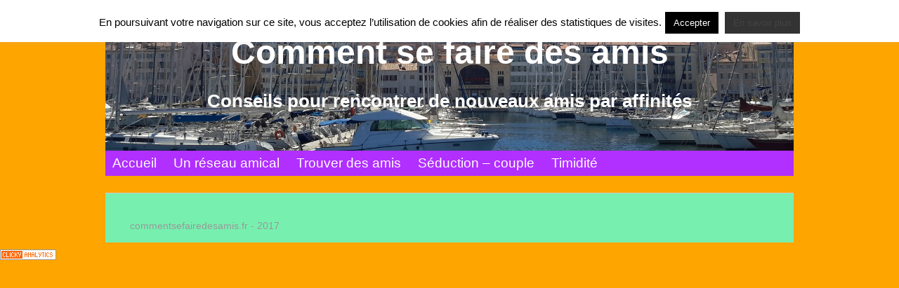

--- FILE ---
content_type: text/css; charset=utf-8
request_url: https://www.commentsefairedesamis.fr/wp-content/themes/se-faire-des-amis/style.css
body_size: 1952
content:
/*
Theme Name: se-faire-des-amis
Theme URI: 
*/
*{box-sizing:border-box}
html{height:101%}
body{background:#ffa500;text-align:left;margin:0}
#page{max-width:980px;margin:0 auto}
a{text-decoration:none;color:#ff7b10}
img{max-width:100%;height:auto}
header{color:#000}
header hgroup{background:url(img/bandeau.jpg) no-repeat 100% 100%;width:100%;height:210px}
header p{text-align:center;font-size:26px;color:#fff;font-weight:700}
.logo{position:relative;top:30px;text-align:center}
header h1 a.logo span,.logo span{font-size:48px;height:1em;margin:15px;padding:10px;color:#fff;font-weight:700}
.logo{margin:5px 0;display:block;width:100%}
.logo img{display:block}
header nav{float:left;width:100%;background-color:#b12fff;margin-bottom:10px}
header nav ul{margin:0;padding:0;list-style-type:none}
header nav li{display:inline-block}
header nav a{display:block;padding:10px 20px;transition:color .2s;color:#000}
h1{text-align:center}
main{display:block;width:100%;margin:10px 0}
main section{background:#77f0af;padding:10px;margin:10px 0}
main aside{background:#77f0af;display:none;padding:10px;margin:0;min-width:300px}
.wp-content p{margin:1.2em 0}
.wp-content figure{}
.wp-content .wp-caption-text{text-align:right;color:#999;font-size:0.9rem}
.blog .post{margin-bottom:20px;padding-bottom:10px;border-bottom:1px solid #dfdfdf}
.post h2 a{font-weight:400}
.post__metas{font-size:.8em;color:#888}
p.post__link{text-align:right;margin-top:0;margin-bottom:.5em}
.post__categories ul{display:inline-block;margin:0;padding:0;list-style-type:none}
.post__categories li{display:inline-block;margin:0}
aside>ul{margin:0;padding:0;list-style-type:none}
aside>ul>li{margin-bottom:20px}
aside h2{margin-top:0}
.thumbnail{overflow:hidden}
.posts-nav{display:flex;margin-top:40px;color:#666;padding-top:20px;border-top:1px solid #dfdfdf}
.posts-nav div{flex:1}
.posts-nav div:last-child{text-align:right}
footer{font-size:.9em;margin:30px 0 10px;padding:35px;border-top:1px solid #ccc;background:#77f0af}
footer .credits{float:left;color:#999;margin:0}
footer nav{float:right}
footer nav ul{margin:0;padding:0;list-style-type:none}
footer nav li{display:inline-block}
footer nav a{display:block;color:#888;padding:0 0 0 10px;line-height:35px;transition:color .2s}
footer nav a:hover{color:#45bbe6}
img.alignright{margin:0 0 1em 1em}
img.alignleft{margin:0 1em 1em 0}
img.aligncenter{margin-left:auto;margin-right:auto}
.alignright{float:right}
.alignleft{float:left}
.aligncenter{display:block;margin-left:auto;margin-right:auto}
.screen-reader-text{display:none}
html{font-size:.625em;font-size:calc(1em * .625)}
body,button,input,select,textarea{color:#111;font-family:"Libre Franklin","Helvetica Neue",helvetica,arial,sans-serif;font-size:16px;font-size:1.6rem;font-weight:400;line-height:1.66;font-family:'helvetica',sans-serif}
h1,h2,h3,h4,h5,h6{clear:both;line-height:1.4;margin:0 0 .75em;padding:1.5em 0 0}
h1:first-child,h2:first-child,h3:first-child,h4:first-child,h5:first-child,h6:first-child{padding-top:0}
h1{font-size:24px;font-size:2.4rem;font-weight:700;letter-spacing:-1px}
h2,.home.blog .entry-title,p.widget-title{font-size:20px;font-size:2rem;font-weight:700;margin-bottom:10px}
h3{font-size:18px;font-size:1.8rem;font-weight:300}
h4{font-size:16px;font-size:1.6rem;font-weight:800}
h5,h6{font-size:16px;font-size:1.6rem;font-weight:400}
h6{text-decoration:underline}
p{margin:0 0 1.5em;padding:0}
dfn,cite,em,i{font-style:italic}
blockquote{color:#666;font-size:18px;font-size:1.125rem;font-style:italic;line-height:1.7;margin:0;overflow:hidden;padding:0}
blockquote cite{display:block;font-style:normal;font-weight:600;margin-top:.5em}
address{margin:0 0 1.5em}
pre{background:#eee;font-family:"Courier 10 Pitch",Courier,monospace;font-size:15px;font-size:0.9375rem;line-height:1.6;margin-bottom:1.6em;max-width:100%;overflow:auto;padding:1.6em}
code,kbd,tt,var{font-family:Monaco,Consolas,"Andale Mono","DejaVu Sans Mono",monospace;font-size:15px;font-size:0.9375rem}
abbr,acronym{border-bottom:1px dotted #666;cursor:help}
mark,ins{background:#eee;text-decoration:none}
big{font-size:125%}
blockquote{quotes:"" ""}
q{quotes:"“" "”" "‘" "’"}
blockquote:before,blockquote:after{content:""}:focus{outline:none}
@media screen and (max-width:50em){#page{max-width:100%}
main section{flex:5;margin:0}
main aside{flex:4;margin:0}
h1{font-size:2em}
header p span{font-size:6vw}}
@media screen and (max-width:40em){#page{max-width:100%}
main{display:block;width:100%}
h1{font-size:1.5em}
header p span{font-size:6vw}}
@media screen and (max-width:30em){main{display:block;width:100%}
#page{max-width:100%}
header hgroup{height:30vh}
h1{font-size:1.2em}
header p span{font-size:5.4vw}}
#menu-principal,#menu-entest{display:inline}
#menu-principal,#menu-principal ul,#menu-entest,#menu-entest ul{list-style-type:none;margin:0;padding:0;float:left}
#menu-entest,#menu-entest ul{float:right}
#menu-principal ul,#menu-entest ul{display:none}
#menu-principal li,#menu-entest li{display:inline-block;position:relative}
#menu-principal a,#menu-entest a{display:block;width:auto;line-height:30px;padding:3px 10px;text-align:center;font-size:120%}
#menu-principal li:hover ul,#menu-entest li:hover ul{display:block;position:absolute;top:36px;left:0;z-index:100;background-color:#fff}
#menu-principal ul a,#menu-entest ul a{display:block}
#menu-principal li,#menu-entest li{background-color:transparent}
#menu-principal li a,#menu-entest li a{color:#fff}
#menu-entest li a{color:#f99}
#menu-principal li:hover,#menu-entest li:hover{background-color:#fff}
#menu-principal li:hover a,#menu-entest li:hover a{color:#990031}
#menu-principal ul li,#menu-entest ul li{background-color:#fff;width:100%;line-height:normal}
#menu-principal ul li:hover,#menu-entest ul li:hover{background-color:#fff}
#menu-principal ul li a,#menu-entest ul li a{color:#990031;text-align:left;font-size:80%;line-height:normal}
#menu-principal ul li:hover a,#menu-entest ul li:hover a{color:#ad2}
img{display:block;font-family:Helvetica,Arial,sans-serif;font-weight:300;height:auto;line-height:2;position:relative;text-align:center}
img:before{content:"Image manquante";display:block;margin-bottom:10px}
img:after{content:"(url:" attr(src) ")";display:block;font-size:12px}

--- FILE ---
content_type: application/javascript
request_url: https://www.commentsefairedesamis.fr/wp-content/themes/se-faire-des-amis/js/script.js
body_size: 204
content:
(function($) {

  // Smooth Scroll
  $('body').on('click', 'a[href^=#]:not([href=#])', function(e){
    e.preventDefault();
    var anchor = $(this).attr('href');
    $('html,body').animate({scrollTop: $(anchor).offset().top}, 300);
  });


})(jQuery);